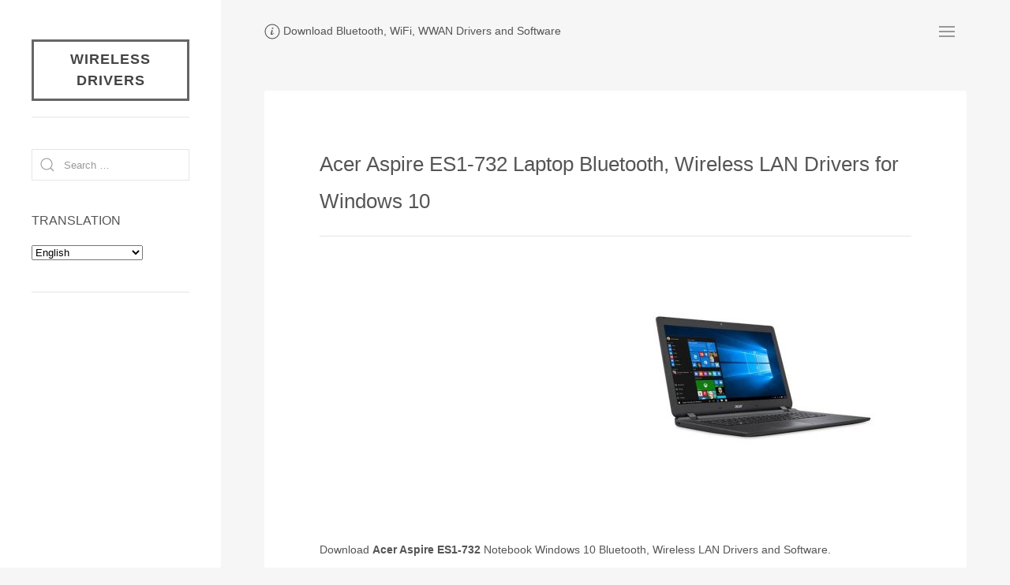

--- FILE ---
content_type: text/html; charset=UTF-8
request_url: https://www.wireless-driver.com/acer-aspire-es1-732-laptop-bluetooth-wireless-drivers/
body_size: 9447
content:
<!DOCTYPE html><html lang="en-US"><head><meta charset="UTF-8"><meta name="viewport" content="width=device-width, initial-scale=1"><title>Acer Aspire ES1-732 Laptop Bluetooth, Wireless LAN Drivers for Windows 10 | Wireless Drivers</title><link rel="profile" href="http://gmpg.org/xfn/11"><meta name='robots' content='max-image-preview:large' /><link rel="alternate" type="application/rss+xml" title="Wireless Drivers &raquo; Feed" href="https://www.wireless-driver.com/feed/" /><link rel="alternate" type="application/rss+xml" title="Wireless Drivers &raquo; Comments Feed" href="https://www.wireless-driver.com/comments/feed/" /><style id='wp-img-auto-sizes-contain-inline-css' type='text/css'>img:is([sizes=auto i],[sizes^="auto," i]){contain-intrinsic-size:3000px 1500px}
/*# sourceURL=wp-img-auto-sizes-contain-inline-css */</style><style id='wp-block-library-inline-css' type='text/css'>:root{--wp-block-synced-color:#7a00df;--wp-block-synced-color--rgb:122,0,223;--wp-bound-block-color:var(--wp-block-synced-color);--wp-editor-canvas-background:#ddd;--wp-admin-theme-color:#007cba;--wp-admin-theme-color--rgb:0,124,186;--wp-admin-theme-color-darker-10:#006ba1;--wp-admin-theme-color-darker-10--rgb:0,107,160.5;--wp-admin-theme-color-darker-20:#005a87;--wp-admin-theme-color-darker-20--rgb:0,90,135;--wp-admin-border-width-focus:2px}@media (min-resolution:192dpi){:root{--wp-admin-border-width-focus:1.5px}}.wp-element-button{cursor:pointer}:root .has-very-light-gray-background-color{background-color:#eee}:root .has-very-dark-gray-background-color{background-color:#313131}:root .has-very-light-gray-color{color:#eee}:root .has-very-dark-gray-color{color:#313131}:root .has-vivid-green-cyan-to-vivid-cyan-blue-gradient-background{background:linear-gradient(135deg,#00d084,#0693e3)}:root .has-purple-crush-gradient-background{background:linear-gradient(135deg,#34e2e4,#4721fb 50%,#ab1dfe)}:root .has-hazy-dawn-gradient-background{background:linear-gradient(135deg,#faaca8,#dad0ec)}:root .has-subdued-olive-gradient-background{background:linear-gradient(135deg,#fafae1,#67a671)}:root .has-atomic-cream-gradient-background{background:linear-gradient(135deg,#fdd79a,#004a59)}:root .has-nightshade-gradient-background{background:linear-gradient(135deg,#330968,#31cdcf)}:root .has-midnight-gradient-background{background:linear-gradient(135deg,#020381,#2874fc)}:root{--wp--preset--font-size--normal:16px;--wp--preset--font-size--huge:42px}.has-regular-font-size{font-size:1em}.has-larger-font-size{font-size:2.625em}.has-normal-font-size{font-size:var(--wp--preset--font-size--normal)}.has-huge-font-size{font-size:var(--wp--preset--font-size--huge)}.has-text-align-center{text-align:center}.has-text-align-left{text-align:left}.has-text-align-right{text-align:right}.has-fit-text{white-space:nowrap!important}#end-resizable-editor-section{display:none}.aligncenter{clear:both}.items-justified-left{justify-content:flex-start}.items-justified-center{justify-content:center}.items-justified-right{justify-content:flex-end}.items-justified-space-between{justify-content:space-between}.screen-reader-text{border:0;clip-path:inset(50%);height:1px;margin:-1px;overflow:hidden;padding:0;position:absolute;width:1px;word-wrap:normal!important}.screen-reader-text:focus{background-color:#ddd;clip-path:none;color:#444;display:block;font-size:1em;height:auto;left:5px;line-height:normal;padding:15px 23px 14px;text-decoration:none;top:5px;width:auto;z-index:100000}html :where(.has-border-color){border-style:solid}html :where([style*=border-top-color]){border-top-style:solid}html :where([style*=border-right-color]){border-right-style:solid}html :where([style*=border-bottom-color]){border-bottom-style:solid}html :where([style*=border-left-color]){border-left-style:solid}html :where([style*=border-width]){border-style:solid}html :where([style*=border-top-width]){border-top-style:solid}html :where([style*=border-right-width]){border-right-style:solid}html :where([style*=border-bottom-width]){border-bottom-style:solid}html :where([style*=border-left-width]){border-left-style:solid}html :where(img[class*=wp-image-]){height:auto;max-width:100%}:where(figure){margin:0 0 1em}html :where(.is-position-sticky){--wp-admin--admin-bar--position-offset:var(--wp-admin--admin-bar--height,0px)}@media screen and (max-width:600px){html :where(.is-position-sticky){--wp-admin--admin-bar--position-offset:0px}}

/*# sourceURL=wp-block-library-inline-css */</style><style id='global-styles-inline-css' type='text/css'>:root{--wp--preset--aspect-ratio--square: 1;--wp--preset--aspect-ratio--4-3: 4/3;--wp--preset--aspect-ratio--3-4: 3/4;--wp--preset--aspect-ratio--3-2: 3/2;--wp--preset--aspect-ratio--2-3: 2/3;--wp--preset--aspect-ratio--16-9: 16/9;--wp--preset--aspect-ratio--9-16: 9/16;--wp--preset--color--black: #000000;--wp--preset--color--cyan-bluish-gray: #abb8c3;--wp--preset--color--white: #ffffff;--wp--preset--color--pale-pink: #f78da7;--wp--preset--color--vivid-red: #cf2e2e;--wp--preset--color--luminous-vivid-orange: #ff6900;--wp--preset--color--luminous-vivid-amber: #fcb900;--wp--preset--color--light-green-cyan: #7bdcb5;--wp--preset--color--vivid-green-cyan: #00d084;--wp--preset--color--pale-cyan-blue: #8ed1fc;--wp--preset--color--vivid-cyan-blue: #0693e3;--wp--preset--color--vivid-purple: #9b51e0;--wp--preset--gradient--vivid-cyan-blue-to-vivid-purple: linear-gradient(135deg,rgb(6,147,227) 0%,rgb(155,81,224) 100%);--wp--preset--gradient--light-green-cyan-to-vivid-green-cyan: linear-gradient(135deg,rgb(122,220,180) 0%,rgb(0,208,130) 100%);--wp--preset--gradient--luminous-vivid-amber-to-luminous-vivid-orange: linear-gradient(135deg,rgb(252,185,0) 0%,rgb(255,105,0) 100%);--wp--preset--gradient--luminous-vivid-orange-to-vivid-red: linear-gradient(135deg,rgb(255,105,0) 0%,rgb(207,46,46) 100%);--wp--preset--gradient--very-light-gray-to-cyan-bluish-gray: linear-gradient(135deg,rgb(238,238,238) 0%,rgb(169,184,195) 100%);--wp--preset--gradient--cool-to-warm-spectrum: linear-gradient(135deg,rgb(74,234,220) 0%,rgb(151,120,209) 20%,rgb(207,42,186) 40%,rgb(238,44,130) 60%,rgb(251,105,98) 80%,rgb(254,248,76) 100%);--wp--preset--gradient--blush-light-purple: linear-gradient(135deg,rgb(255,206,236) 0%,rgb(152,150,240) 100%);--wp--preset--gradient--blush-bordeaux: linear-gradient(135deg,rgb(254,205,165) 0%,rgb(254,45,45) 50%,rgb(107,0,62) 100%);--wp--preset--gradient--luminous-dusk: linear-gradient(135deg,rgb(255,203,112) 0%,rgb(199,81,192) 50%,rgb(65,88,208) 100%);--wp--preset--gradient--pale-ocean: linear-gradient(135deg,rgb(255,245,203) 0%,rgb(182,227,212) 50%,rgb(51,167,181) 100%);--wp--preset--gradient--electric-grass: linear-gradient(135deg,rgb(202,248,128) 0%,rgb(113,206,126) 100%);--wp--preset--gradient--midnight: linear-gradient(135deg,rgb(2,3,129) 0%,rgb(40,116,252) 100%);--wp--preset--font-size--small: 13px;--wp--preset--font-size--medium: 20px;--wp--preset--font-size--large: 36px;--wp--preset--font-size--x-large: 42px;--wp--preset--spacing--20: 0.44rem;--wp--preset--spacing--30: 0.67rem;--wp--preset--spacing--40: 1rem;--wp--preset--spacing--50: 1.5rem;--wp--preset--spacing--60: 2.25rem;--wp--preset--spacing--70: 3.38rem;--wp--preset--spacing--80: 5.06rem;--wp--preset--shadow--natural: 6px 6px 9px rgba(0, 0, 0, 0.2);--wp--preset--shadow--deep: 12px 12px 50px rgba(0, 0, 0, 0.4);--wp--preset--shadow--sharp: 6px 6px 0px rgba(0, 0, 0, 0.2);--wp--preset--shadow--outlined: 6px 6px 0px -3px rgb(255, 255, 255), 6px 6px rgb(0, 0, 0);--wp--preset--shadow--crisp: 6px 6px 0px rgb(0, 0, 0);}:where(.is-layout-flex){gap: 0.5em;}:where(.is-layout-grid){gap: 0.5em;}body .is-layout-flex{display: flex;}.is-layout-flex{flex-wrap: wrap;align-items: center;}.is-layout-flex > :is(*, div){margin: 0;}body .is-layout-grid{display: grid;}.is-layout-grid > :is(*, div){margin: 0;}:where(.wp-block-columns.is-layout-flex){gap: 2em;}:where(.wp-block-columns.is-layout-grid){gap: 2em;}:where(.wp-block-post-template.is-layout-flex){gap: 1.25em;}:where(.wp-block-post-template.is-layout-grid){gap: 1.25em;}.has-black-color{color: var(--wp--preset--color--black) !important;}.has-cyan-bluish-gray-color{color: var(--wp--preset--color--cyan-bluish-gray) !important;}.has-white-color{color: var(--wp--preset--color--white) !important;}.has-pale-pink-color{color: var(--wp--preset--color--pale-pink) !important;}.has-vivid-red-color{color: var(--wp--preset--color--vivid-red) !important;}.has-luminous-vivid-orange-color{color: var(--wp--preset--color--luminous-vivid-orange) !important;}.has-luminous-vivid-amber-color{color: var(--wp--preset--color--luminous-vivid-amber) !important;}.has-light-green-cyan-color{color: var(--wp--preset--color--light-green-cyan) !important;}.has-vivid-green-cyan-color{color: var(--wp--preset--color--vivid-green-cyan) !important;}.has-pale-cyan-blue-color{color: var(--wp--preset--color--pale-cyan-blue) !important;}.has-vivid-cyan-blue-color{color: var(--wp--preset--color--vivid-cyan-blue) !important;}.has-vivid-purple-color{color: var(--wp--preset--color--vivid-purple) !important;}.has-black-background-color{background-color: var(--wp--preset--color--black) !important;}.has-cyan-bluish-gray-background-color{background-color: var(--wp--preset--color--cyan-bluish-gray) !important;}.has-white-background-color{background-color: var(--wp--preset--color--white) !important;}.has-pale-pink-background-color{background-color: var(--wp--preset--color--pale-pink) !important;}.has-vivid-red-background-color{background-color: var(--wp--preset--color--vivid-red) !important;}.has-luminous-vivid-orange-background-color{background-color: var(--wp--preset--color--luminous-vivid-orange) !important;}.has-luminous-vivid-amber-background-color{background-color: var(--wp--preset--color--luminous-vivid-amber) !important;}.has-light-green-cyan-background-color{background-color: var(--wp--preset--color--light-green-cyan) !important;}.has-vivid-green-cyan-background-color{background-color: var(--wp--preset--color--vivid-green-cyan) !important;}.has-pale-cyan-blue-background-color{background-color: var(--wp--preset--color--pale-cyan-blue) !important;}.has-vivid-cyan-blue-background-color{background-color: var(--wp--preset--color--vivid-cyan-blue) !important;}.has-vivid-purple-background-color{background-color: var(--wp--preset--color--vivid-purple) !important;}.has-black-border-color{border-color: var(--wp--preset--color--black) !important;}.has-cyan-bluish-gray-border-color{border-color: var(--wp--preset--color--cyan-bluish-gray) !important;}.has-white-border-color{border-color: var(--wp--preset--color--white) !important;}.has-pale-pink-border-color{border-color: var(--wp--preset--color--pale-pink) !important;}.has-vivid-red-border-color{border-color: var(--wp--preset--color--vivid-red) !important;}.has-luminous-vivid-orange-border-color{border-color: var(--wp--preset--color--luminous-vivid-orange) !important;}.has-luminous-vivid-amber-border-color{border-color: var(--wp--preset--color--luminous-vivid-amber) !important;}.has-light-green-cyan-border-color{border-color: var(--wp--preset--color--light-green-cyan) !important;}.has-vivid-green-cyan-border-color{border-color: var(--wp--preset--color--vivid-green-cyan) !important;}.has-pale-cyan-blue-border-color{border-color: var(--wp--preset--color--pale-cyan-blue) !important;}.has-vivid-cyan-blue-border-color{border-color: var(--wp--preset--color--vivid-cyan-blue) !important;}.has-vivid-purple-border-color{border-color: var(--wp--preset--color--vivid-purple) !important;}.has-vivid-cyan-blue-to-vivid-purple-gradient-background{background: var(--wp--preset--gradient--vivid-cyan-blue-to-vivid-purple) !important;}.has-light-green-cyan-to-vivid-green-cyan-gradient-background{background: var(--wp--preset--gradient--light-green-cyan-to-vivid-green-cyan) !important;}.has-luminous-vivid-amber-to-luminous-vivid-orange-gradient-background{background: var(--wp--preset--gradient--luminous-vivid-amber-to-luminous-vivid-orange) !important;}.has-luminous-vivid-orange-to-vivid-red-gradient-background{background: var(--wp--preset--gradient--luminous-vivid-orange-to-vivid-red) !important;}.has-very-light-gray-to-cyan-bluish-gray-gradient-background{background: var(--wp--preset--gradient--very-light-gray-to-cyan-bluish-gray) !important;}.has-cool-to-warm-spectrum-gradient-background{background: var(--wp--preset--gradient--cool-to-warm-spectrum) !important;}.has-blush-light-purple-gradient-background{background: var(--wp--preset--gradient--blush-light-purple) !important;}.has-blush-bordeaux-gradient-background{background: var(--wp--preset--gradient--blush-bordeaux) !important;}.has-luminous-dusk-gradient-background{background: var(--wp--preset--gradient--luminous-dusk) !important;}.has-pale-ocean-gradient-background{background: var(--wp--preset--gradient--pale-ocean) !important;}.has-electric-grass-gradient-background{background: var(--wp--preset--gradient--electric-grass) !important;}.has-midnight-gradient-background{background: var(--wp--preset--gradient--midnight) !important;}.has-small-font-size{font-size: var(--wp--preset--font-size--small) !important;}.has-medium-font-size{font-size: var(--wp--preset--font-size--medium) !important;}.has-large-font-size{font-size: var(--wp--preset--font-size--large) !important;}.has-x-large-font-size{font-size: var(--wp--preset--font-size--x-large) !important;}
/*# sourceURL=global-styles-inline-css */</style><style id='classic-theme-styles-inline-css' type='text/css'>/*! This file is auto-generated */
.wp-block-button__link{color:#fff;background-color:#32373c;border-radius:9999px;box-shadow:none;text-decoration:none;padding:calc(.667em + 2px) calc(1.333em + 2px);font-size:1.125em}.wp-block-file__button{background:#32373c;color:#fff;text-decoration:none}
/*# sourceURL=/wp-includes/css/classic-themes.min.css */</style><link rel='stylesheet' id='related-posts-by-taxonomy-css' href='https://www.wireless-driver.com/wp-content/cache/autoptimize/css/autoptimize_single_ef87605f3e119bb43a79486ebaae3979.css?ver=e48ffa807ac26c1fcb66b0a6eef9938e' type='text/css' media='all' /><link rel='stylesheet' id='uikit-css' href='https://www.wireless-driver.com/wp-content/themes/atigerblog/uikit/css/uikit.min.css' type='text/css' media='all' /><link rel='stylesheet' id='atiger-css' href='https://www.wireless-driver.com/wp-content/cache/autoptimize/css/autoptimize_single_52e815e6708e6adb26ad8c5cdd72b2fa.css' type='text/css' media='all' /> <script type="text/javascript" src="https://www.wireless-driver.com/wp-includes/js/jquery/jquery.min.js?ver=3.7.1" id="jquery-core-js"></script> <script defer type="text/javascript" src="https://www.wireless-driver.com/wp-includes/js/jquery/jquery-migrate.min.js?ver=3.4.1" id="jquery-migrate-js"></script> <script defer type="text/javascript" src="https://www.wireless-driver.com/wp-content/cache/autoptimize/js/autoptimize_single_33d0b72987faf83a5823f710eeee6612.js?ver=20160530" id="common-script-js"></script> <link rel="EditURI" type="application/rsd+xml" title="RSD" href="https://www.wireless-driver.com/xmlrpc.php?rsd" /><link rel="canonical" href="https://www.wireless-driver.com/acer-aspire-es1-732-laptop-bluetooth-wireless-drivers/" /><link rel='shortlink' href='https://www.wireless-driver.com/?p=12648' /></head><body><div id="page" class="site"><div id="content" class="site-content uk-padding uk-padding-remove-top"><header id="sitehead" role="banner" class="uk-padding-small"><nav class="uk-navbar-container uk-navbar-transparent" uk-navbar><div class="site-branding uk-navbar-left"><ul class="uk-navbar-nav"><li class="site-description uk-text-meta"><span uk-icon="icon:info"></span> Download Bluetooth, WiFi, WWAN Drivers and Software</li></ul></div><div class="uk-navbar-right"><ul class="uk-navbar-nav"><li id="site-navigation" class="main-navigation"> <a class="uk-navbar-toggle" uk-navbar-toggle-icon href="#"></a><div class="uk-navbar-dropdown" uk-dropdown="offset: 0"><ul id="menu-primary" class="uk-nav uk-text-meta"><li><a href="/">HOME</a></li><li><a href="https://www.wireless-driver.com/recently-updated/">Recently Updated</a></li><li><a href="https://www.wireless-driver.com/devices/">Devices ID List</a></li></ul></div></li></ul></div></nav></header><div id="primary" class="content-area uk-margin-top"><div class="site-main uk-padding-small"><article id="post-12648"><div class="uk-card uk-card-default uk-padding-large"><header id="entry-header"><div class="uk-margin-medium"><h1 class="entry-title">Acer Aspire ES1-732 Laptop Bluetooth, Wireless LAN Drivers for Windows 10</h1><hr></div></header><div class="entry-prepend" uk-grid><div class="uk-width-auto uk-text-left"><div class='code-block code-block-2' style='margin: 8px 0; clear: both;'> <script async src="//pagead2.googlesyndication.com/pagead/js/adsbygoogle.js"></script>  <ins class="adsbygoogle"
 style="display:inline-block;width:336px;height:280px"
 data-ad-client="ca-pub-3033577081817364"
 data-ad-slot="6165577825"></ins> <script>(adsbygoogle = window.adsbygoogle || []).push({});</script></div></div><div class="entry-thumbnail uk-width-expand uk-text-center"> <img width="280" height="280" src="https://www.wireless-driver.com/wp-content/uploads/2016/10/ACER-Aspire-ES1-732-Laptop-280x280.jpg" class="attachment-medium size-medium wp-post-image" alt="acer-aspire-es1-732-laptop" decoding="async" fetchpriority="high" srcset="https://www.wireless-driver.com/wp-content/uploads/2016/10/ACER-Aspire-ES1-732-Laptop-280x280.jpg 280w, https://www.wireless-driver.com/wp-content/uploads/2016/10/ACER-Aspire-ES1-732-Laptop-100x100.jpg 100w, https://www.wireless-driver.com/wp-content/uploads/2016/10/ACER-Aspire-ES1-732-Laptop-60x60.jpg 60w, https://www.wireless-driver.com/wp-content/uploads/2016/10/ACER-Aspire-ES1-732-Laptop.jpg 550w" sizes="(max-width: 280px) 100vw, 280px" /></div></div><div class="entry-content uk-clearfix uk-margin-medium"><h2 class="prepend">Download <strong>Acer Aspire ES1-732</strong> Notebook Windows 10 Bluetooth, Wireless LAN Drivers and Software.</h2><hr><div class="osselection" uk-alert>Please select corresponding Windows system: <select id="selectos" class="notranslate" name="selectos"><option value="win10x64" selected="selected">Windows 10 64bit</option></select></div><div id="driver-content"><div id="win10x64"><p class="osinfo">Bluetooth, Wireless LAN Drivers and Software for <i class="notranslate">Windows 10 64bit</i>.</p><table class="FileTable uk-table uk-table-hover uk-table-divider"><thead><tr><th>Description</th><th width="14%">Size</th><th width="14%">Date</th><th width="15%">Download</th></tr></thead><tbody><tr><td>Intel Bluetooth Driver<div class="file-info"><strong>File Name</strong>: <i class="notranslate">Bluetooth_Intel_18.1.1611.3223_W10x64.zip</i> <br /> <strong>Version</strong>: <i class="notranslate">18.1.1611.3223</i></div></td><td class="notranslate">17.5 MB</td><td class="notranslate">2016/09/21</td><td class="uk-text-center"><a href="#" link-type="popup" link-url="https://www.wireless-driver.com/golink/aHR0cDovL2dsb2JhbC1kb3dubG9hZC5hY2VyLmNvbS9HREZpbGVzL0RyaXZlci9CbHVldG9vdGgvQmx1ZXRvb3RoX0ludGVsXzE4LjEuMTYxMS4zMjIzX1cxMHg2NF9BLnppcD9hY2VyaWQ9NjM2MTAwNDE3NTkxNzczMjg4" rel="nofollow noindex" title="Intel Bluetooth Driver">DOWNLOAD</a></td></tr><tr><td>Atheros Bluetooth Driver (NFA335 HAI)<div class="file-info"><strong>File Name</strong>: <i class="notranslate">Bluetooth_Atheros_10.0.1.6_W10x64_(NFA335 HAI).zip</i> <br /> <strong>Version</strong>: <i class="notranslate">10.0.1.6</i></div></td><td class="notranslate">9.2 MB</td><td class="notranslate">2016/09/21</td><td class="uk-text-center"><a href="#" link-type="popup" link-url="https://www.wireless-driver.com/golink/aHR0cDovL2dsb2JhbC1kb3dubG9hZC5hY2VyLmNvbS9HREZpbGVzL0RyaXZlci9CbHVldG9vdGgvQmx1ZXRvb3RoX0F0aGVyb3NfMTAuMC4xLjZfVzEweDY0X0EuemlwP2FjZXJpZD02MzYxMDA0MTg3OTc2MTQ2Mzg=" rel="nofollow noindex" title="Atheros Bluetooth Driver (NFA335 HAI)">DOWNLOAD</a></td></tr><tr><td>Atheros Bluetooth Driver (NFA435 Liteon)<div class="file-info"><strong>File Name</strong>: <i class="notranslate">Bluetooth_Atheros_10.0.0.255_W10x64_(NFA435 Liteon).zip</i> <br /> <strong>Version</strong>: <i class="notranslate">10.0.0.255</i></div></td><td class="notranslate">55.3 MB</td><td class="notranslate">2016/09/21</td><td class="uk-text-center"><a href="#" link-type="popup" link-url="https://www.wireless-driver.com/golink/aHR0cDovL2dsb2JhbC1kb3dubG9hZC5hY2VyLmNvbS9HREZpbGVzL0RyaXZlci9CbHVldG9vdGgvQmx1ZXRvb3RoX0F0aGVyb3NfMTAuMC4wLjI1NV9XMTB4NjRfQS56aXA/YWNlcmlkPTYzNjEwMDQyMTQwNzcyMjk3OA==" rel="nofollow noindex" title="Atheros Bluetooth Driver (NFA435 Liteon)">DOWNLOAD</a></td></tr><tr><td>Intel Wireless LAN Driver<div class="file-info"><strong>File Name</strong>: <i class="notranslate">Wireless LAN_Intel_18.40.0.9_W10x64.zip</i> <br /> <strong>Version</strong>: <i class="notranslate">18.40.0.9</i></div></td><td class="notranslate">125.8 MB</td><td class="notranslate">2016/09/21</td><td class="uk-text-center"><a href="#" link-type="popup" link-url="https://www.wireless-driver.com/golink/aHR0cDovL2dsb2JhbC1kb3dubG9hZC5hY2VyLmNvbS9HREZpbGVzL0RyaXZlci9XaXJlbGVzcyBMQU4vV2lyZWxlc3MgTEFOX0ludGVsXzE4LjQwLjAuOV9XMTB4NjRfQS56aXA/YWNlcmlkPTYzNjEwMDQxNzk5NTE3NjM1OA==" rel="nofollow noindex" title="Intel Wireless LAN Driver">DOWNLOAD</a></td></tr><tr><td>Atheros Wireless LAN Driver (NFA435)<div class="file-info"><strong>File Name</strong>: <i class="notranslate">Wireless LAN_Atheros_12.0.0.255_W10x64_(NFA435).zip</i> <br /> <strong>Version</strong>: <i class="notranslate">12.0.0.255</i></div></td><td class="notranslate">32.8 MB</td><td class="notranslate">2016/09/21</td><td class="uk-text-center"><a href="#" link-type="popup" link-url="https://www.wireless-driver.com/golink/aHR0cDovL2dsb2JhbC1kb3dubG9hZC5hY2VyLmNvbS9HREZpbGVzL0RyaXZlci9XaXJlbGVzcyBMQU4vV2lyZWxlc3MgTEFOX0F0aGVyb3NfMTIuMC4wLjI1NV9XMTB4NjRfQS56aXA/YWNlcmlkPTYzNjEwMDQxODk5OTAwNDE4Mw==" rel="nofollow noindex" title="Atheros Wireless LAN Driver (NFA435)">DOWNLOAD</a></td></tr><tr><td>Atheros Wireless LAN Driver (NFA335 HAI)<div class="file-info"><strong>File Name</strong>: <i class="notranslate">Wireless LAN_Atheros_10.0.0.338_W10x64_(NFA335 HAI).zip</i> <br /> <strong>Version</strong>: <i class="notranslate">10.0.0.338</i></div></td><td class="notranslate">50.4 MB</td><td class="notranslate">2016/09/21</td><td class="uk-text-center"><a href="#" link-type="popup" link-url="https://www.wireless-driver.com/golink/aHR0cDovL2dsb2JhbC1kb3dubG9hZC5hY2VyLmNvbS9HREZpbGVzL0RyaXZlci9XaXJlbGVzcyBMQU4vV2lyZWxlc3MgTEFOX0F0aGVyb3NfMTAuMC4wLjMzOF9XMTB4NjRfQS56aXA/YWNlcmlkPTYzNjEwMDQxOTQwMDY5MTMwOA==" rel="nofollow noindex" title="Atheros Wireless LAN Driver (NFA335 HAI)">DOWNLOAD</a></td></tr></tbody></table></div></div><div class="tips"><a href="#" link-type="popup" link-url="https://www.wireless-driver.com/golink/aHR0cDovL2dsb2JhbC1kb3dubG9hZC5hY2VyLmNvbS9GaWxlc0Rvd25sb2FkL0hXSUQvSFdWZW5kb3JEZXRlY3Rpb24uZXhl" rel="nofollow noindex">Need to know the hardware on your system to choose the right drivers?</a></div></div><hr><div class="entry-footer uk-text-meta"><ul class="meta-list uk-padding uk-padding-remove-left" uk-grid><li><span class="uk-margin-small-right" uk-icon="icon:folder"></span><a href="https://www.wireless-driver.com/category/download/acer/" rel="category tag">ACER</a></li><li><span uk-icon="icon: clock" class="uk-margin-small-right"></span><span title ="Modified: Feb 27, 2018" class="notranslate" uk-tooltip><time class="entry-date published" datetime="2016-10-10T23:33:22+08:00"> Oct 10, 2016</time><time class="updated" datetime="2018-02-27T18:17:42+08:00"></time> </span></li></ul><div class="uk-margin tags"> <span uk-icon="icon: tag"></span> TAGS: <span class="uk-text-meta"><a href="https://www.wireless-driver.com/tag/acer-aspire-es-series/" rel="tag">Acer Aspire ES Series</a></span></div><div class="uk-margin-large"><div class='code-block code-block-11' style='margin: 8px 0; clear: both;'> <script async src="//pagead2.googlesyndication.com/pagead/js/adsbygoogle.js"></script> <ins class="adsbygoogle"
 style="display:block; text-align:center;"
 data-ad-layout="in-article"
 data-ad-format="fluid"
 data-ad-client="ca-pub-3033577081817364"
 data-ad-slot="9595837936"></ins> <script>(adsbygoogle = window.adsbygoogle || []).push({});</script></div></div><aside id="related-post" class="related-post"><h4 class="related-title"><span uk-icon="icon:list"></span> RELATED POSTS [ DRIVERS &amp; SOFTWARE ]</h4><ul class="uk-list uk-text-meta uk-list-striped uk-list-large"><li class="uk-text-truncate"><a href="https://www.wireless-driver.com/acer-aspire-es1-524-laptop-bluetooth-wireless-drivers/">Acer Aspire ES1-524 Laptop Bluetooth, Wireless LAN Drivers for Windows 10</a></li><li class="uk-text-truncate"><a href="https://www.wireless-driver.com/acer-aspire-es1-433-laptop-bluetooth-wireless-drivers/">Acer Aspire ES1-433, ES1-433G Laptop Bluetooth, Wireless LAN Drivers for Windows 10</a></li><li class="uk-text-truncate"><a href="https://www.wireless-driver.com/acer-aspire-es1-432-laptop-bluetooth-wireless-drivers/">Acer Aspire ES1-432 Laptop Bluetooth, Wireless LAN Drivers for Windows 10</a></li><li class="uk-text-truncate"><a href="https://www.wireless-driver.com/acer-aspire-es1-132-laptop-bluetooth-wireless-drivers/">Acer Aspire ES1-132 Laptop Bluetooth, Wireless LAN Drivers for Windows 10</a></li><li class="uk-text-truncate"><a href="https://www.wireless-driver.com/acer-aspire-es1-332-laptop-bluetooth-wireless-drivers/">Acer Aspire ES1-332 Laptop Bluetooth, Wireless LAN Drivers for Windows 10</a></li></ul></aside></div></div></article><div id="popup-modal" class="uk-flex-top" uk-modal><div id="popup-content" class="uk-modal-dialog uk-modal-body uk-margin-auto-vertical"> <button class="uk-modal-close-default" type="button" uk-close></button><div class="dlhead uk-modal-header"><div id="waiting"><div class="uk-inline" uk-spinner="ratio: 0.6"></div> Processing ...  Please Wait <span id="seconds"></span> seconds.</div><div id="downurl">Your File is Ready, <a>Click to Download</a>.</div></div><div class="dlbox"></div><div class="uk-modal-footer uk-text-meta"> <span uk-icon="icon:info"></span> <span>All files are original, not repacked or modified in any way by us.</span></div></div></div><nav class="navigation uk-margin-medium" role="navigation"><div class="post-navigation uk-clearfix"><h3 class="screen-reader-text">Post navigation</h3><div class="nav-links"><div class="nav-previous uk-align-left uk-text-meta uk-text-truncate"><a href="https://www.wireless-driver.com/lenovo-yoga-310-11iap-laptop-bluetooth-wireless-drivers/" rel="prev"><span uk-icon="icon:arrow-left"></span> Lenovo Yoga 310-11IAP Laptop Bluetooth, Wireless LAN Drivers for Windows 10</a></div><div class="nav-next uk-align-right uk-text-meta uk-text-truncate"><a href="https://www.wireless-driver.com/asus-zx60vm-laptop-bluetooth-wireless-drivers/" rel="next">ASUS ZX60VM Laptop Bluetooth, Wireless LAN Drivers for Windows 10 <span uk-icon="icon:arrow-right"></span></a></div></div></div></nav><div id="respond"></div></div></div><footer id="colophon" class="uk-margin-medium uk-padding-small"><hr class="uk-margin"><div class="site-footer uk-text-meta" uk-grid><div class="copyright">&copy; 2025</div><div><span class="uk-text-top" uk-icon="icon:rss"></span> <a href="https://www.wireless-driver.com/feed/" title="Wireless Driver Software RSS 2.0 Feed" rel="alternate" type="application/rss+xml">All posts</a></div><div><span class="uk-text-top" uk-icon="icon: user"></span> <a href="https://www.wireless-driver.com/wp-login.php">Log in</a></div><div class="site-info uk-width-expand uk-text-right"> <a href="https://wordpress.org/" target="_blank" uk-icon="icon: wordpress" rel="nofollow"></a></div></div></footer></div><div id="secondary" class="sidebar no_translate uk-visible@m"><div class="uk-card"><h3 class="blog-title notranslate uk-text-meta"><a href="https://www.wireless-driver.com" rel="home">Wireless Drivers</a></h3><hr><aside id="search" class="uk-margin-medium"><div class="widget"><form role="search" method="get" class="search-form" action="https://www.wireless-driver.com"> <label> <span class="screen-reader-text">Search for:</span><div class="uk-inline uk-width-1-1"> <span class="uk-form-icon" uk-icon="icon:search"></span> <input type="search" class="search-field uk-input" placeholder="Search …" value="" name="s"></div> </label></form></div></aside><aside id="gtranslate" class="uk-margin-medium"><div class="widget"><h5 class="widget-title">TRANSLATION</h5><div class="gtranslate_wrapper" id="gt-wrapper-39746457"></div></div></aside><hr><aside id="business" class="uk-margin-medium"><div class="widget"><div class='code-block code-block-5' style='margin: 8px 0; clear: both;'> <script async src="//pagead2.googlesyndication.com/pagead/js/adsbygoogle.js"></script>  <ins class="adsbygoogle"
 style="display:block"
 data-ad-client="ca-pub-3033577081817364"
 data-ad-slot="7665244024"
 data-ad-format="auto"></ins> <script>(adsbygoogle = window.adsbygoogle || []).push({});</script></div></div></aside><hr><aside id="category" class="uk-margin"><div class="widget"><h5 class="uk-text-uppercase">Category</h5><div class="widget-categories" id="widget-categories"><ul class="uk-child-width-1-2 uk-grid-small" uk-grid><li class="cat-item cat-item-35"><a href="https://www.wireless-driver.com/category/download/3com/">3COM</a></li><li class="cat-item cat-item-20"><a href="https://www.wireless-driver.com/category/download/acer/">ACER</a></li><li class="cat-item cat-item-579"><a href="https://www.wireless-driver.com/category/download/actiontec/">Actiontec</a></li><li class="cat-item cat-item-542"><a href="https://www.wireless-driver.com/category/download/anycom/">Anycom</a></li><li class="cat-item cat-item-31"><a href="https://www.wireless-driver.com/category/download/asus/">ASUS</a></li><li class="cat-item cat-item-19"><a href="https://www.wireless-driver.com/category/download/att/">AT&amp;T</a></li><li class="cat-item cat-item-16"><a href="https://www.wireless-driver.com/category/download/atheros/">Atheros</a></li><li class="cat-item cat-item-1277"><a href="https://www.wireless-driver.com/category/download/azurewave/">AzureWave</a></li><li class="cat-item cat-item-556"><a href="https://www.wireless-driver.com/category/download/belkin/">Belkin</a></li><li class="cat-item cat-item-23"><a href="https://www.wireless-driver.com/category/download/broadcom/">Broadcom</a></li><li class="cat-item cat-item-24"><a href="https://www.wireless-driver.com/category/download/buffalo/">Buffalo</a></li><li class="cat-item cat-item-25"><a href="https://www.wireless-driver.com/category/download/cisco-linksys/">Cisco &amp; Linksys</a></li><li class="cat-item cat-item-42"><a href="https://www.wireless-driver.com/category/download/corega/">Corega</a></li><li class="cat-item cat-item-30"><a href="https://www.wireless-driver.com/category/download/d-link/">D-Link</a></li><li class="cat-item cat-item-36"><a href="https://www.wireless-driver.com/category/download/dell/">DELL</a></li><li class="cat-item cat-item-638"><a href="https://www.wireless-driver.com/category/download/edimax/">Edimax</a></li><li class="cat-item cat-item-624"><a href="https://www.wireless-driver.com/category/download/senao/">EnGenius &amp; Senao</a></li><li class="cat-item cat-item-585"><a href="https://www.wireless-driver.com/category/download/fujitsu/">Fujitsu</a></li><li class="cat-item cat-item-2952"><a href="https://www.wireless-driver.com/category/download/gateway/">Gateway</a></li><li class="cat-item cat-item-44"><a href="https://www.wireless-driver.com/category/download/gigabyte/">Gigabyte</a></li><li class="cat-item cat-item-128"><a href="https://www.wireless-driver.com/category/download/hercules/">Hercules</a></li><li class="cat-item cat-item-40"><a href="https://www.wireless-driver.com/category/download/hp/">HP &amp; Compaq</a></li><li class="cat-item cat-item-602"><a href="https://www.wireless-driver.com/category/download/huawei/">HUAWEI</a></li><li class="cat-item cat-item-628"><a href="https://www.wireless-driver.com/category/download/iodata/">I-O DATA</a></li><li class="cat-item cat-item-21"><a href="https://www.wireless-driver.com/category/download/intel/">Intel</a></li><li class="cat-item cat-item-625"><a href="https://www.wireless-driver.com/category/download/iogear/">IOGEAR</a></li><li class="cat-item cat-item-33"><a href="https://www.wireless-driver.com/category/download/thinkpad/">Lenovo / ThinkPad</a></li><li class="cat-item cat-item-543"><a href="https://www.wireless-driver.com/category/download/microsoft/">Microsoft</a></li><li class="cat-item cat-item-688"><a href="https://www.wireless-driver.com/category/download/msi/">MSI</a></li><li class="cat-item cat-item-45"><a href="https://www.wireless-driver.com/category/download/nec/">NEC Aterm</a></li><li class="cat-item cat-item-32"><a href="https://www.wireless-driver.com/category/download/netgear/">Netgear</a></li><li class="cat-item cat-item-664"><a href="https://www.wireless-driver.com/category/download/option/">Option</a></li><li class="cat-item cat-item-561"><a href="https://www.wireless-driver.com/category/download/planex/">Planex</a></li><li class="cat-item cat-item-588"><a href="https://www.wireless-driver.com/category/download/proxim/">Proxim</a></li><li class="cat-item cat-item-555"><a href="https://www.wireless-driver.com/category/download/ralink/">Ralink</a></li><li class="cat-item cat-item-29"><a href="https://www.wireless-driver.com/category/download/realtek/">Realtek</a></li><li class="cat-item cat-item-554"><a href="https://www.wireless-driver.com/category/download/sagem/">Sagem</a></li><li class="cat-item cat-item-39"><a href="https://www.wireless-driver.com/category/download/samsung/">Samsung</a></li><li class="cat-item cat-item-752"><a href="https://www.wireless-driver.com/category/download/siemens/">Siemens</a></li><li class="cat-item cat-item-546"><a href="https://www.wireless-driver.com/category/download/sierra-wireless/">Sierra Wireless</a></li><li class="cat-item cat-item-574"><a href="https://www.wireless-driver.com/category/download/sitecom/">Sitecom</a></li><li class="cat-item cat-item-46"><a href="https://www.wireless-driver.com/category/download/smc/">SMC</a></li><li class="cat-item cat-item-41"><a href="https://www.wireless-driver.com/category/download/sony-ericsson/">Sony &amp; Ericsson</a></li><li class="cat-item cat-item-28"><a href="https://www.wireless-driver.com/category/download/sparklan/">SparkLAN</a></li><li class="cat-item cat-item-728"><a href="https://www.wireless-driver.com/category/download/sweex/">Sweex</a></li><li class="cat-item cat-item-545"><a href="https://www.wireless-driver.com/category/download/toshiba/">Toshiba</a></li><li class="cat-item cat-item-550"><a href="https://www.wireless-driver.com/category/download/tplink/">TP-Link</a></li><li class="cat-item cat-item-772"><a href="https://www.wireless-driver.com/category/download/trendnet/">TRENDnet</a></li><li class="cat-item cat-item-566"><a href="https://www.wireless-driver.com/category/download/usrobotics/">USRobotics</a></li><li class="cat-item cat-item-704"><a href="https://www.wireless-driver.com/category/download/via-networking/">VIA Networking</a></li><li class="cat-item cat-item-48"><a href="https://www.wireless-driver.com/category/download/zyxel/">ZyXEL</a></li><li class="cat-item cat-item-22"><a href="https://www.wireless-driver.com/category/download/other/">[ Other Vendor ]</a></li></ul></div> <a href="#" class="show-more" uk-toggle="target: #widget-categories; cls: show-all">Show All Categories ...</a><hr></div></aside></div></div></div>  <script defer src="[data-uri]"></script> <script defer type="text/javascript" src="//resources.infolinks.com/js/infolinks_main.js"></script> <script type="speculationrules">{"prefetch":[{"source":"document","where":{"and":[{"href_matches":"/*"},{"not":{"href_matches":["/wp-*.php","/wp-admin/*","/wp-content/uploads/*","/wp-content/*","/wp-content/plugins/*","/wp-content/themes/atigerblog/*","/*\\?(.+)"]}},{"not":{"selector_matches":"a[rel~=\"nofollow\"]"}},{"not":{"selector_matches":".no-prefetch, .no-prefetch a"}}]},"eagerness":"conservative"}]}</script> <script defer type="text/javascript" src="https://www.wireless-driver.com/wp-content/themes/atigerblog/uikit/js/uikit.min.js" id="uikit-js"></script> <script defer type="text/javascript" src="https://www.wireless-driver.com/wp-content/themes/atigerblog/uikit/js/uikit-icons.min.js" id="icon-js"></script> <script defer type="text/javascript" src="https://www.wireless-driver.com/wp-content/cache/autoptimize/js/autoptimize_single_f6092c3007b59a86daa119d2f7fc5d22.js?ver=e48ffa807ac26c1fcb66b0a6eef9938e" id="upload-inf-js"></script> <script type="text/javascript" id="gt_widget_script_39746457-js-before">window.gtranslateSettings = /* document.write */ window.gtranslateSettings || {};window.gtranslateSettings['39746457'] = {"default_language":"en","languages":["af","sq","ar","hy","az","eu","be","bg","zh-CN","zh-TW","hr","cs","da","nl","en","et","fi","fr","gl","ka","de","el","ht","iw","hi","hu","is","id","ga","it","ja","ko","lv","lt","mk","ms","mt","no","fa","pl","pt","ro","ru","sr","sk","sl","es","sw","sv","th","tr","uk","ur","vi","cy","yi"],"url_structure":"sub_directory","wrapper_selector":"#gt-wrapper-39746457","select_language_label":"Select Language","horizontal_position":"inline","flags_location":"\/wp-content\/plugins\/gtranslate\/flags\/"};
//# sourceURL=gt_widget_script_39746457-js-before</script><script src="https://www.wireless-driver.com/wp-content/plugins/gtranslate/js/dropdown.js?ver=e48ffa807ac26c1fcb66b0a6eef9938e" data-no-optimize="1" data-no-minify="1" data-gt-orig-url="/acer-aspire-es1-732-laptop-bluetooth-wireless-drivers/" data-gt-orig-domain="www.wireless-driver.com" data-gt-widget-id="39746457" defer></script> </body></html>

--- FILE ---
content_type: text/html; charset=utf-8
request_url: https://www.google.com/recaptcha/api2/aframe
body_size: 268
content:
<!DOCTYPE HTML><html><head><meta http-equiv="content-type" content="text/html; charset=UTF-8"></head><body><script nonce="JqHY8dGV3r4YAT71GCb3lQ">/** Anti-fraud and anti-abuse applications only. See google.com/recaptcha */ try{var clients={'sodar':'https://pagead2.googlesyndication.com/pagead/sodar?'};window.addEventListener("message",function(a){try{if(a.source===window.parent){var b=JSON.parse(a.data);var c=clients[b['id']];if(c){var d=document.createElement('img');d.src=c+b['params']+'&rc='+(localStorage.getItem("rc::a")?sessionStorage.getItem("rc::b"):"");window.document.body.appendChild(d);sessionStorage.setItem("rc::e",parseInt(sessionStorage.getItem("rc::e")||0)+1);localStorage.setItem("rc::h",'1766335000955');}}}catch(b){}});window.parent.postMessage("_grecaptcha_ready", "*");}catch(b){}</script></body></html>

--- FILE ---
content_type: text/css
request_url: https://www.wireless-driver.com/wp-content/cache/autoptimize/css/autoptimize_single_52e815e6708e6adb26ad8c5cdd72b2fa.css
body_size: 2077
content:
html{font-family:Montserrat,ProximaNova,"Segoe UI","Helvetica Neue",Arial,sans-serif;font-size:16px;font-weight:400;line-height:1.5;-webkit-text-size-adjust:100%;color:#555;text-rendering:optimizeLegibility;background:#f6f6f6}*{box-sizing:border-box;-moz-box-sizing:border-box;-webkit-box-sizing:border-box}body{margin:0;padding:0}ins{background:#fff}#page{position:relative;background:#f6f6f6}.site-content{margin-left:280px;position:relative}@media (max-width:959px){.site-content{margin-left:0}}.widget-categories a,.site-footer a{color:#777}.sidebar{width:280px;padding:50px 40px;position:absolute;top:0;left:0;font-size:.8em;background:#fff;color:#555}.sidebar:before{content:"";display:block;width:280px;background:#fff;position:fixed;top:0;bottom:0;left:0}.blog-title a{display:inline-block;padding:9px 13px;border:3px solid #666;font-size:18px;line-height:150%;font-weight:700;text-align:center;text-transform:uppercase;letter-spacing:1px;color:#444}.blog-title:hover{background:#666;color:#fff}.blog-title:hover a{color:#fff}.widget_search .search-button{width:24px;height:24px;margin-top:-12px;right:13px}.search-button{display:block;height:32px;width:32px;position:absolute;top:50%;margin-top:-16px;right:15px}.screen-reader-text{display:none}.entry-content{font-size:15px}.entry-content .getdriver{text-transform:uppercase;text-align:center}.entry-content p{font-family:"Helvetica Neue",Arial,sans-serif}.entry-content blockquote p,.submit-device-info textarea{font-size:.9em}.widget-categories{height:450px;overflow:hidden;margin-bottom:10px}.show-all{height:auto;overflow:none}.uk-navbar-nav a.uk-navbar-toggle{height:50px}.uk-card-default{box-shadow:none;background:#fff;border-radius:3px}.uk-table th{text-align:center}.uk-notification-message{font-size:16px;box-shadow:0 14px 20px rgba(0,0,0,.16);background:#fefefe;font-family:"Segoe UI","Helvetica Neue",Arial,sans-serif}.uk-table th,.uk-table td{font-size:.9em}.uk-text-meta{color:#555}.nav-links a,.nav-links span{padding:0 10px;font-size:1.05em}h1,h2,h3,h4,h5,h6,.section-title{font-family:Montserrat,ProximaNova,"Segoe UI",Arial,sans-serif;color:#555}h1.entry-title,h1.page-title{font-size:1.65em;line-height:1.8;font-weight:400}h1.device-id{font-size:1.2em}h2.prepend{font-size:.95em;line-height:2.0}.tags a{padding:5px 10px;background-color:#f6f6f6;font-size:.9em;border-radius:4px;margin:0 5px}.meta-cat span,.meta-date span{vertical-align:bottom}.section-card,.device-card{margin-bottom:40px}.device-card .uk-text-meta{font-family:Arial}.device-card .device-name{font-size:.95em}.device-card a{color:#777}.comment-meta{text-transform:uppercase}.comment-meta .comment-metadata{color:#555;font-size:.8125em;line-height:2.09231em;font-weight:400;letter-spacing:1px;margin-bottom:27px;margin-left:74px}.comment-meta .comment-author img{border-radius:50%;float:left}.comment-meta .comment-author .fn{display:block;letter-spacing:2px;margin-left:74px}.says{display:none}.comment-meta .comment-metadata a{color:#555}.osselection{margin:30px 0;font-size:1em}#selectos,.selectos,#driverType,#publisher{vertical-align:middle;color:#555;border:1px solid #e5e5e5;font-size:.9em;margin:0 15px;padding:5px;min-width:100px;height:35px}.file-info,.osinfo{font-family:Arial;color:#888;font-size:.875em;margin:10px 0;word-wrap:break-word;word-break:break-all}.driver-name{line-height:1.8}.hidden{display:none}.site-h90{height:90px;margin:0 auto 50px;text-align:center;width:auto}#ossection{display:inline-block}#drvinfo{float:left;clear:both}#drvinfo dl{clear:both;padding:5px 0 10px}#drvinfo dl dt{font-weight:700;float:left;width:200px}#drvinfo dl dd{float:left;margin:0 0 0 10px;font-size:.9em;font-family:"Trebuchet MS",​Arial,​ Sans-Serif;word-wrap:break-word}.downloadnow{margin:25px auto}.download_url{float:left;padding:5px 30px 5px 0}.download_url a{text-transform:uppercase;font-weight:700}.info_title{padding:0;margin:2% 0;font-size:1em}.info_content{border-bottom:1px solid #eee;margin-bottom:10px;padding-bottom:10px}.info{background:none repeat scroll 0 0 #fbfbfb;border:1px dotted #eee;border-left:5px solid #eee;margin:10px 0 0;padding:0 1em;overflow:hidden;position:relative;line-height:1.8}.info p{font-size:.875rem;font-family:Consolas,monaco,monospace}.info ul li{list-style:inside none;width:auto;font-family:"Courier New",courier}#download_area{padding-top:10px;padding-bottom:10px}#hardware_ids,#device_names{padding-top:10px;font-size:.9em;font-family:Consolas,monospace}#hardware_ids ul,#device_names ul{margin:0 0 0 27px;padding:1% 0}#relationship ul{padding:0;margin:0 0 0 15px}#relationship li{margin:5px}.expand,.collapse{position:absolute;bottom:5px;right:5px}#relationship li a,.expand a{text-decoration:none}.side_bay{text-align:right;border-right:5px solid #ddd;padding-right:15px;padding-bottom:15px;width:280px}.tips{text-align:center;padding:15px}.HeaderRow{clear:both;height:40px;margin:10px 0 0}.HeaderRow span{text-align:center}.DataRow,.DataRowEven{font-weight:400;color:#333;padding:20px 5px;clear:both;overflow:hidden;border-top:1px dotted #ccc}.DataRowEven{overflow:hidden;background:#f8f8f8}.DataRow:hover,.DataRowEven:hover,.driver-line:hover{background:#fffbda}.FileTitle{width:45%;word-wrap:break-word;float:left}.ReleaseDate{width:15%;text-align:center;float:left}.Version{width:20%;word-wrap:break-word;text-align:center;float:left}.action{float:right;width:15%;text-align:center}.important,.error{background:#fffbcc;border:1px solid #e6db55;color:#555;margin:15px auto 15px;padding:6px;width:96%;text-align:center;font-size:90%}#important{color:#e70e2f;font-weight:700}.driver-line,.driver-oline{border-top:1px dotted #e5e5e5;padding:15px 5px;clear:both;overflow:hidden;font-size:.9em}.osdiv{color:#555;font-size:.95em;font-style:italic;margin:6px 0 0}

--- FILE ---
content_type: application/javascript
request_url: https://www.wireless-driver.com/wp-content/cache/autoptimize/js/autoptimize_single_33d0b72987faf83a5823f710eeee6612.js?ver=20160530
body_size: 1834
content:
jQuery(document).ready(function($){$('.show-more').click(function(){$(this).hide('slow');});$('table').addClass('uk-table uk-table-divider');$(".fa-comments").click(function(){$.ajax({url:'/?action=get_recent_comments',type:'get',beforeSend:function(){var loading='<div class="loading" style="margin: 10% auto;"><i class="fa fa-spinner fa-spin fa-4x"></i></div>';$('.recent-comments').empty().html(loading);},error:function(error){$('.recent-comments').empty().html('error');},success:function(data){$(".recent-comments").empty().append($(data).fadeIn(200));}});});$("tbody>tr").hover(function(){$(this).addClass("highlight");},function(){$(this).removeClass("highlight");});jQuery.plus_minus=function(){$("a.driver_link, a.asus_link, a.categoryTitle").toggle(function(){$(this).parent().addClass("active");$(this).nextAll('.driver_list, .asus_driver, .driver_olist').hide("fast");},function(){$(this).parent().removeClass("active");$(this).nextAll('.driver_list, .asus_driver, .driver_olist').show("fast");});}
$.plus_minus();$('.tabber').mytabs();$("a[link-type=popup]").popup_download();});;(function($){$.fn.mytabs=function(options){var defaults={eventType:'click',activeClass:'selected'}
var options=$.extend({},defaults,options);this.each(function(){var _this=$(this).find('li a');selected=$(_this,options.activeClass).attr('rel');$("div#"+selected).show().siblings('div').hide();_this.bind(options.eventType,function(){selected=$(this).attr('rel');_this.removeClass(options.activeClass);$(this).addClass(options.activeClass);$('div#'+selected).show().siblings('div').hide();return false;});});}})(jQuery);;(function($){$.fn.popup_download=function(options){var defaults={eventType:'click',linkType:'popup'}
var options=$.extend({},defaults,options);this.each(function(){var aPopupLink=$(this,"[link-type="+options.linkType+"]");aPopupLink.bind(options.eventType,function(){$(this).blur();UIkit.modal('#popup-modal').show();$('#waiting').show();$('#downurl').hide();var s=10;$('#seconds').html(s);$("div#popup-content .dlbox").html("");$("div#popup-content .dlbox").load("/wp-content/images/popupad.php");countdown=setInterval(function(){s--;$('#seconds').html(s);if(s==0){$('#popup-content #waiting').hide();$('#popup-content #downurl').show();clearInterval(countdown);}},1000);var link_url=$(this).attr("link-url");$("#popup-content #downurl a").attr("href",link_url);return false;});$(document).on('hide','#popup-modal',function(){clearInterval(countdown);});});}})(jQuery);(function(){var container,button,menu;var headMenu=jQuery(".widget_categories ul").html();var headSearch=jQuery(".widget_search").html();jQuery('.menu').append('<ul class="menu-cat clear"></ul>');jQuery('.menu').append('<div class="menu-search"></div>');container=document.getElementById('site-navigation');if(!container)
return;button=container.getElementsByTagName('button')[0];if('undefined'===typeof button)
return;menu=container.getElementsByTagName('ul')[0];if('undefined'===typeof menu){button.style.display='none';return;}
if(-1===menu.className.indexOf('nav-menu'))
menu.className+='nav-menu';button.onclick=function(){if(-1!==container.className.indexOf('toggled')){container.className=container.className.replace(' toggled','');jQuery(".menu-cat").html('');jQuery(".menu-search").html('');}
else{container.className+=' toggled';jQuery(".menu-cat").append(headMenu);jQuery(".menu-search").append(headSearch);}};})();jQuery(document).ready(function($){$("table.categoryTable").hide();$("#thinkos").change(function(){var OS=$("#thinkos").val();if(OS=='Windows 8')OS='Windows 8 ';if(OS=='All'){$("div.category").show('fast');$("table.thinktable tr").show("fast");}
else{$("div.category").show('fast');$("div.category:not(:contains("+OS+"))").hide("fast");$("table.thinktable tr").show("fast");$("tbody tr:not(:contains("+OS+"))").hide("fast");}});$("a.categoryTitle").toggle(function(){$(this).nextAll(".thinktable").show("fast");selectos();},function(){$(this).nextAll(".thinktable").hide("fast");selectos();});function selectos(){var OS=$('#thinkos').val();if(OS=='Windows 8')OS='Windows 8 ';if(OS=='All'){$(".thinktable tbody tr").show("fast");}
else $(".thinktable tbody tr:not(:contains("+OS+"))").hide("fast");}});jQuery(document).ready(function($){$("select.selectos").change(function(){OS=$(this).val();$(".driver_category").show();$(".driver_category tbody tr").show();$(".driver_list:not(:contains("+OS+"))").parent(".driver_category").hide();$(".driver-line").show();$(".driver-line:not(:contains("+OS+"))").hide();});});jQuery(document).ready(function($){$("div#driver-content").each(function(){var OSval=$('select#selectos').val();$("div#driver-content div:not(#"+OSval+")").hide();$("div#driver-content div#"+OSval).show();$("div#driver-content div#"+OSval+" div").show();$("#selectos").change(function(){var OS=$("#selectos").val();$("div#driver-content div:not(#"+OS+")").hide();$("div#driver-content div#"+OS).show();$("div#driver-content div#"+OS+" div").show();});});});jQuery(document).ready(function($){$("a#more").toggle(function(){$(this).html("[- Collapse]");$(this).parents("div.info").height("auto");},function(){$(this).html("[+ Expand]");var item=$(this).parents("div.info").find("li");if(item.length>30)$(this).parents("div.info").height("515px");else if(item.length>20)$(this).parents("div.info").height("255px");else $(this).parents("div.info").height("125px");});});jQuery(document).ready(function($){$("table#hiddentab").each(function(){function newFilter(dos,dtype){$("table#hiddentab tbody tr:contains('"+dos+"')"+":contains('"+dtype+"')").show();$("table#hiddentab tbody tr:not(:contains('"+dos+"'))").hide();$("table#hiddentab tbody tr:not(:contains('"+dtype+"'))").hide();}
$("select#selectos").change(function(){var OS=$(this).val();var type=$("#driverType").val();if(!type)type=' ';newFilter(OS,type);});$("select#driverType").change(function(){var type=$(this).val();var OS=$('#selectos').val();newFilter(OS,type);});});});

--- FILE ---
content_type: application/javascript
request_url: https://www.wireless-driver.com/wp-content/cache/autoptimize/js/autoptimize_single_f6092c3007b59a86daa119d2f7fc5d22.js?ver=e48ffa807ac26c1fcb66b0a6eef9938e
body_size: 1410
content:
jQuery(document).ready(function($){$('.uk-checkbox').change(function(){$('.submit-driver-btn').removeAttr('disabled');});var bar=document.getElementById('js-progressbar');var trigger=jQuery('#upload-area');UIkit.upload('.js-upload',{url:'/wp-admin/admin-ajax.php',multiple:false,name:'file',allow:'*.inf',params:{upload_nonce:trigger.find('#upload_nonce').val(),timestamp:trigger.data('timestamp'),user_id:trigger.data('user_id'),action:'mechtoo_upload_inf',},beforeSend:function(){},error:function(){console.log('error',arguments);},loadStart:function(e){bar.removeAttribute('hidden');bar.max=e.total;bar.value=e.loaded;},progress:function(e){bar.max=e.total;bar.value=e.loaded;},loadEnd:function(e){bar.max=e.total;bar.value=e.loaded;},completeAll:function(e){var result=jQuery.parseJSON(e.response);setTimeout(function(){bar.setAttribute('hidden','hidden');},1000);if(result.url&&result.path){var html='Uploaded File Path:  <a href="'+result.url+'" class="load-inf-content" uk-toggle="target: #inf-file-content-modal">'+result.path+'</a>';$('.uploaded-file').html(html);$('.driver-version').val(result.driverVer);$('.driver-date').val(result.driverDate);$('.provider').val(result.provider);$('.device-class').val(result.deviceClass);$('.classguid').val(result.classGUID);$('.inf-os').val(result.infOS).removeAttr('disabled');$('.filename').val(result.fileName);$('.device-names').val(result.deviceNames).removeAttr('disabled');$('.device-ids').val(result.deviceIds).removeAttr('disabled');$('.file-comment').removeAttr('disabled');$('#device-id-stack').val(JSON.stringify(result.deviceIdStack))
$('.os-tips').removeAttr('hidden').html(result.os_tips);UIkit.notification({message:' <div>'+'The File Uploaded Successfully.'+'<div>',status:'success',pos:'top-left',timeout:5000});}else{UIkit.notification({message:' <span>'+result.error+'<span>',status:'warning',pos:'top-left',timeout:5000});}}});$(document).on('click','.load-inf-content',function(){var fileUrl=$(this).attr('href');$.ajax({url:'/wp-admin/admin-ajax.php',type:'post',data:{'action':'read_inf_content','fileUrl':fileUrl,},beforeSend:function(){},success:function(data){if(data.content){$('.inf-file-content').html(data.content);}}});});$(document).on('click','.submit-driver-btn',function(e){e.preventDefault();$.ajax({url:'/wp-admin/admin-ajax.php',data:$('.submit-device-info').serialize()+"&action=submit_drivers",type:"post",beforeSend:function(){$(".submit-driver-btn").attr({disabled:"disabled"});},success:function(data){if(data.success){UIkit.notification({message:' <span>'+data.success+'<span>',status:'success',pos:'top-left',timeout:5000});}
if(data.error){UIkit.notification({message:' <span>'+data.error+'<span>',status:'error',pos:'top-left',timeout:5000});}
$(".submit-driver-btn").removeAttr('disabled');}});return false;});$(document).on('click','a.load-legacy-os',function(e){e.preventDefault();$.ajax({url:'/wp-admin/admin-ajax.php',data:{'action':'load_legacy_os'},type:"post",beforeSend:function(){},success:function(data){$('#os-options').prepend(data);}});return false;});$("select#device-selectos").change(function(){var OS=$(this).val();if(OS=='All'){$('.uk-table tbody tr').show();}else{$(".uk-table tbody tr:contains("+OS+")").show();$(".uk-table tbody tr:not( :contains("+OS+") )").hide();}});$(document).on('click','a.edit-inf-file',function(e){e.preventDefault();var fileId=$(this).data('file-id');$.ajax({url:'/wp-admin/admin-ajax.php',data:{'fileId':fileId,'action':'edit_inf_file'},type:"post",beforeSend:function(){},success:function(data){if(data.success)$('.inf-file-form').html(data.success);if(data.error)
UIkit.notification({message:' <span>'+data.error+'<span>',status:'error',pos:'top-left',timeout:5000});}});return false;})
$(document).on('click','.save-file',function(e){e.preventDefault();$.ajax({url:'/wp-admin/admin-ajax.php',data:$('form.edit-file-form').serialize()+"&action=save_inf_file",type:"post",beforeSend:function(){},success:function(data){if(data.success)
UIkit.notification({message:' <span>'+data.success+'<span>',status:'success',pos:'top-left',timeout:5000});if(data.error)
UIkit.notification({message:' <span>'+data.error+'<span>',status:'error',pos:'top-left',timeout:5000});$('.uk-modal-close').click();}});return false;});$(document).on('click','.delete-file',function(e){e.preventDefault();var fileId=$('input[name=fileId]').val(),user_id=$('input[name=user_id]').val(),nonce=$('input[name=nonce]').val();$.ajax({url:'/wp-admin/admin-ajax.php',data:{'user_id':user_id,'fileId':fileId,'nonce':nonce,'action':'delete_inf_file',},type:"post",beforeSend:function(){},success:function(data){if(data.success)
UIkit.notification({message:' <span>'+data.success+'<span>',status:'success',pos:'top-left',timeout:5000});if(data.error)
UIkit.notification({message:' <span>'+data.error+'<span>',status:'error',pos:'top-left',timeout:5000});$('.uk-modal-close').click();}});return false;});});